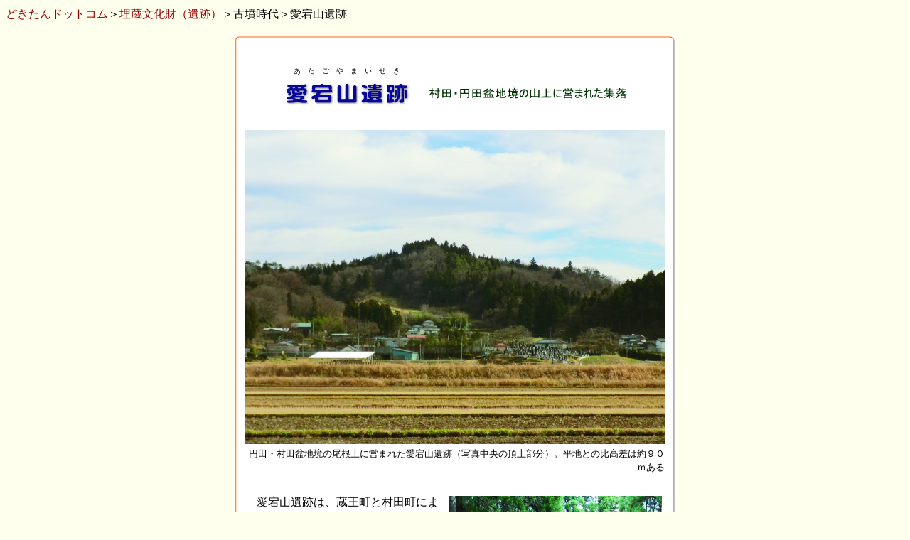

--- FILE ---
content_type: text/html
request_url: https://www.dokitan.com/site/04/11/index.html
body_size: 2808
content:
<!DOCTYPE HTML PUBLIC "-//W3C//DTD HTML 4.01 Transitional//EN">
<HTML>
<HEAD>
<meta http-equiv="Content-Type" content="text/html; charset=Shift_JIS">
<meta name="GENERATOR" content="IBM WebSphere Studio Homepage Builder Version 14.0.8.0 for Windows">
<meta http-equiv="Content-Style-Type" content="text/css">
<TITLE></TITLE>
<STYLE type="text/css">
<!--
BODY{
  line-height : 1.5;
}
TD{
  line-height : 1.5;
}
A{
  text-decoration : none;
}
-->
</STYLE>
</HEAD>
<BODY bgcolor="#ffffee" link="#990000" vlink="#999900" alink="#cccc00">
<P><A href="../../../index.html" target="_top">どきたんドットコム</A>＞<A href="../../index.html">埋蔵文化財（遺跡）</A>＞古墳時代＞愛宕山遺跡</P>
<div align="center">
<TABLE>
  <TBODY>
    <TR>
      <TD>
      <table border="0" cellpadding="0" cellspacing="0" >
        <tr>
          <td width="12" height="12"><IMG border="0" src="kado1.gif" width="12" height="12"></td>
          <TD background="kadoue.gif"><IMG border="0" src="ami_c.gif" width="10" height="10"></TD>
          <td width="12" height="12"><IMG border="0" src="kado2.gif" width="12" height="12"></td>
        </tr><tr>
          <TD background="kadohidari.gif"><IMG border="0" src="ami_c.gif" width="10" height="10"></TD>
          <TD class="kai150_no" bgcolor="#ffffff">
          <TABLE border="0" cellpadding="2" cellspacing="0" width="590">
            <tr>
              <TD width="590" align="center" colspan="2"><BR>
              <TABLE>
                <TBODY>
                  <TR>
                    <TD align="center"><FONT size="-2">あ　た　ご　や　ま　い　せ　き</FONT></TD>
                    <TD width="13"></TD>
                    <TD align="center"></TD>
                  </TR>
                  <TR>
                    <TD><img src="04-logo1.gif" width="183" height="41" border="0" alt="愛宕山遺跡"></TD>
                    <TD></TD>
                    <TD align="center"><img src="04-logo2.gif" width="283" height="20" border="0" alt="村田・円田盆地境の山上に営まれた集落"></TD>
                  </TR>
                </TBODY>
              </TABLE>
              <BR>
              </TD>
            </tr><tr>
              <TD width="590" colspan="2" align="center"><img src="01.jpg" width="590" height="442" border="0"></TD>
            </tr><TR>
              <TD colspan="2" align="right"><FONT size="-1">円田・村田盆地境の尾根上に営まれた愛宕山遺跡（写真中央の頂上部分）。平地との比高差は約９０ｍある</FONT></TD>
            </TR><TR>
              <TD colspan="2"><br>
              <table align="right">
                <tbody>
                  <tr>
                    <td><img src="02.jpg" width="299" height="452" border="0"></td>
                  </tr>
                  <tr>
                    <td align="right"><font size="-1">発掘調査の様子（神楽殿再建地点）</font></td>
                  </tr>
                  <tr>
                    <td align="right"><img src="03.jpg" width="300" height="199" border="0"></td>
                  </tr>
                  <tr>
                    <td align="right"><font size="-1">古墳時代前期の竪穴住居跡（一部）</font></td>
                  </tr>
                  <tr>
                    <td align="right"><img src="04.jpg" width="300" height="200" border="0"></td>
                  </tr>
                  <tr>
                    <td align="right"><font size="-1">食料を保存したと考えられる古墳時代の貯蔵穴</font></td>
                  </tr>
                  <tr>
                    <td align="right"><img src="05.jpg" width="300" height="200" border="0"></td>
                  </tr>
                  <tr>
                    <td align="right"><font size="-1">古墳時代前期の住居跡から出土した土師器の甕</font></td>
                  </tr>
                </tbody>
              </table>
              　愛宕山遺跡は、蔵王町と村田町にまたがる標高約１６９ｍの愛宕山丘陵の尾根上に立地する遺跡です。遺跡のほぼ全域が愛宕神社の境内となっています。平成２４・２５年（２０１２・２０１３年）に愛宕神社神楽殿再建・参道改良工事に伴って発掘調査を実施したところ、古墳時代の竪穴住居跡や袋状土坑（どこう、貯蔵穴）が発見されました。<br>
              <br>
              　竪穴住居跡は調査範囲が狭く全体の状況は不明ですが、地面を２０ｃｍほど掘り下げて構築した床面と、赤く焼けた炉跡が確認されました。床面は固く踏み固められており、土師器の甕などが出土しました。貯蔵穴は直径２ｍほどの楕円形で底面に行くほど広く、深さ８０ｃｍほどです。住居跡から出土した土師器は古墳時代前期（４世紀、約１７００年前）のものと考えられ、本遺跡には当時の集落が営まれていたことが判明しました。<br>
              <br>
              　本遺跡は西側の円田盆地の平地から見ると約９０ｍの比高差があり、山上に営まれた集落であることが分かります。このような立地の集落は珍しく、周辺で発見されている古墳時代の集落跡が平地からの比高差約１０～２０ｍのところに分布することからも特異性が際立っています。<br>
              <br>
              　本遺跡の立地する愛宕山丘陵は、東西に隣り合う円田盆地と村田盆地を分けるように南北に長く延びています。同じ尾根上には、北東約２３０ｍに古峯神社古墳、約５３０ｍに夕向原１号墳が立地しており、いずれも本遺跡の集落と同じ古墳時代前期に築造されたと考えられる前方後円墳です。これらの古墳は当時の円田・村田盆地を一体的に支配した豪族の墓と考えられており、本遺跡の集落もそうした有力者の存在と関係があるものと推定されます。<br>
              <br>
              </TD>
            </TR><TR>
              <TD colspan="2">
              <TABLE cellpadding="0" cellspacing="0" width="100%">
                <TR>
                  <TD width="6" height="6"><IMG src="b0022_01.gif" width="6" height="6"></TD>
                  <TD background="b0022_05.gif" height="6"></TD>
                  <TD width="6" height="6"><IMG src="b0022_02.gif" width="6" height="6"></TD>
                </TR><TR>
                  <TD background="b0022_07.gif" height="90" width="6"></TD>
                  <TD bgcolor="#FFFFFF">
                  <TABLE width="100%">
                    <TBODY>
                      <TR>
                        <TD colspan="3"><IMG src="data.gif" width="69" height="19" border="0" alt="ＤＡＴＡ"></TD>
                      </TR>
                      <TR>
                        <TD nowrap><FONT size="-1">所在地</FONT></TD>
                        <TD><FONT size="-1">：</FONT></TD>
                        <TD><FONT size="-1">蔵王町大字平沢字立目場</FONT></TD>
                      </TR>
                      <TR>
                        <TD nowrap><FONT size="-1">時代</FONT></TD>
                        <TD><FONT size="-1">：</FONT></TD>
                        <TD width="100%"><FONT size="-1">古墳時代・前期（4世紀）</FONT></TD>
                      </TR>
                      <TR>
                        <TD nowrap><FONT size="-1">種類</FONT></TD>
                        <TD><FONT size="-1">：</FONT></TD>
                        <TD width="100%"><FONT size="-1">集落跡</FONT></TD>
                      </TR>
                      <TR>
                        <TD nowrap><FONT size="-1">遺構</FONT></TD>
                        <TD><FONT size="-1">：</FONT></TD>
                        <TD width="100%"><FONT size="-1">竪穴住居跡・貯蔵穴</FONT></TD>
                      </TR>
                      <TR>
                        <TD nowrap><FONT size="-1">遺物</FONT></TD>
                        <TD><FONT size="-1">：</FONT></TD>
                        <TD width="100%"><FONT size="-1">土師器</FONT></TD>
                      </TR>
                    </TBODY>
                  </TABLE>
                  </TD>
                  <TD background="b0022_08.gif" width="6"></TD>
                </TR><TR>
                  <TD height="6" width="6"><IMG src="b0022_03.gif" width="6" height="6"></TD>
                  <TD background="b0022_06.gif" height="6"></TD>
                  <TD height="6" width="6"><IMG src="b0022_04.gif" width="6" height="6"></TD>
                </TR>
              </TABLE>
              </TD>
            </TR><TR>
              <TD colspan="2">
              <TABLE cellpadding="0" cellspacing="0" width="100%">
                <TR>
                  <TD width="6" height="6"><IMG src="b0022_01.gif" width="6" height="6"></TD>
                  <TD background="b0022_05.gif" height="6"></TD>
                  <TD width="6" height="6"><IMG src="b0022_02.gif" width="6" height="6"></TD>
                </TR><TR>
                  <TD background="b0022_07.gif" width="6"></TD>
                  <TD bgcolor="#FFFFFF">
                  <TABLE width="100%">
                    <TBODY>
                      <TR>
                        <TD colspan="3"><IMG src="memo.gif" width="69" height="19" border="0" alt="見学メモ "></TD>
                      </TR>
                      <TR>
                        <TD width="3"></TD>
                        <TD valign="top" align="right"><FONT size="-1">・</FONT></TD>
                        <TD><FONT size="-1">愛宕神社境内の通路で囲まれた高まり一帯が遺跡です。</FONT></TD>
                      </TR>
                      <TR>
                        <td></td>
                        <TD valign="top" align="right"><FONT size="-1">・</FONT></TD>
                        <TD><FONT size="-1">遺跡の現状は境内地・山林です。標柱等は設置されていません。</FONT></TD>
                      </TR>
                    </TBODY>
                  </TABLE>
                  </TD>
                  <TD background="b0022_08.gif" width="6"></TD>
                </TR><TR>
                  <TD width="6" height="6"><IMG src="b0022_03.gif" width="6" height="6"></TD>
                  <TD background="b0022_06.gif" height="6"></TD>
                  <TD width="6" height="6"><IMG src="b0022_04.gif" width="6" height="6"></TD>
                </TR>
              </TABLE>
              </TD>
            </TR><TR>
              <td colspan="2" align="center"><script type='text/javascript' charset='UTF-8' src='http://map.yahooapis.jp/MapsService/embedmap/V2/?cond=fa%3Aplace%3Bdatum%3Awgs%3Bs%3A14235546816e3b94e660bab508a82f25e171740279%3Blayer%3Apl%3Bspotnote%3Aon%3B&amp;zoom=16&amp;bbox=140.68353451116548%2C38.100391503255516%2C140.70619381292337%2C38.102586611700225&amp;lat=38.10339709661013&amp;lon=140.69696701391217&amp;z=16&amp;mode=hybrid&amp;active=true&amp;layer=&amp;home=on&amp;hlat=38.10283988920001&amp;hlon=140.6965807758144&amp;pointer=off&amp;pan=off&amp;ei=utf8&amp;v=3&amp;datum=wgs&amp;width=570&amp;height=360&amp;device=pc&amp;isleft='></script></td>
            </TR>
          </TABLE>
          </TD>
          <TD background="kadomigi.gif"><IMG border="0" src="ami_c.gif" width="10" height="10"></TD>
        </tr><tr>
          <td width="12" height="12"><IMG border="0" src="kado3.gif" width="12" height="12"></td>
          <TD background="kadosita.gif"><IMG border="0" src="ami_c.gif" width="10" height="10"></TD>
          <td width="12" height="12"><IMG border="0" src="kado4.gif" width="12" height="12"></td>
        </tr>
      </table>
      </TD>
    </TR>
    <TR>
      <TD align="center"><BR>
      <FONT size="-1"><A href="../../index.html">&gt;&gt;&gt;蔵王町の主な埋蔵文化財（遺跡）一覧へもどる&lt;&lt;&lt;</A>　　　<A href="../../../index.html" target="_top" style="text-decoration : none;"><FONT color="#990000">&gt;&gt;&gt;ホームページへもどる&lt;&lt;&lt;</FONT></A></FONT></TD>
    </TR>
  </TBODY>
</TABLE>
</div>
</BODY>
</HTML>